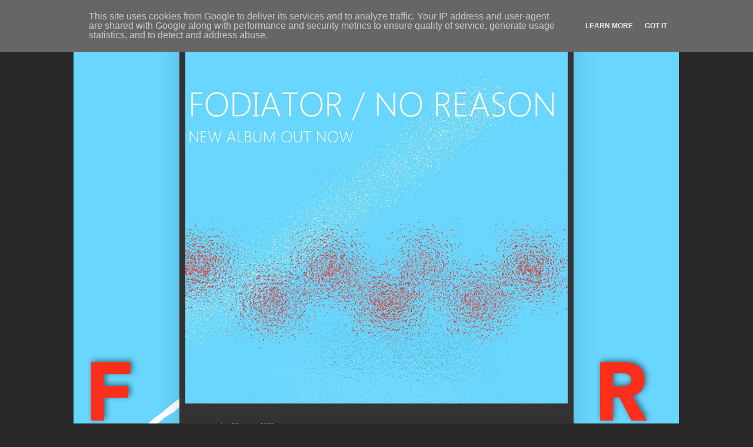

--- FILE ---
content_type: text/html; charset=UTF-8
request_url: http://www.fodiator.be/
body_size: 12515
content:
<!DOCTYPE html>
<html class='v2' dir='ltr' lang='nl'>
<head>
<link href='https://www.blogger.com/static/v1/widgets/335934321-css_bundle_v2.css' rel='stylesheet' type='text/css'/>
<meta content='width=1100' name='viewport'/>
<meta content='text/html; charset=UTF-8' http-equiv='Content-Type'/>
<meta content='blogger' name='generator'/>
<link href='http://www.fodiator.be/favicon.ico' rel='icon' type='image/x-icon'/>
<link href='http://www.fodiator.be/' rel='canonical'/>
<link rel="alternate" type="application/atom+xml" title="Fodiator - Atom" href="http://www.fodiator.be/feeds/posts/default" />
<link rel="alternate" type="application/rss+xml" title="Fodiator - RSS" href="http://www.fodiator.be/feeds/posts/default?alt=rss" />
<link rel="service.post" type="application/atom+xml" title="Fodiator - Atom" href="https://www.blogger.com/feeds/6944454091676329690/posts/default" />
<!--Can't find substitution for tag [blog.ieCssRetrofitLinks]-->
<meta content='The official website from Fodiator. Music by a Flying Fish, Dutch Belgian Pop Rock, Alternative music, music, jingles, blog, indie, indiemusic,' name='description'/>
<meta content='http://www.fodiator.be/' property='og:url'/>
<meta content='Fodiator' property='og:title'/>
<meta content='The official website from Fodiator. Music by a Flying Fish, Dutch Belgian Pop Rock, Alternative music, music, jingles, blog, indie, indiemusic,' property='og:description'/>
<title>Fodiator</title>
<style id='page-skin-1' type='text/css'><!--
/*
-----------------------------------------------
Blogger Template Style
Name:     Simple
Designer: Blogger
URL:      www.blogger.com
----------------------------------------------- */
/* Content
----------------------------------------------- */
body {
font: normal normal 12px Arial, Tahoma, Helvetica, FreeSans, sans-serif;
color: #cccccc;
background: #292929 url(http://3.bp.blogspot.com/-GE0KjrPHaWs/WBc9WvQferI/AAAAAAAABRM/qc65jBh6oT0sCogqjeU3SD0IGntT1TcWQCK4B/s1600/FDTR%2BEP.png) repeat-y scroll top center;
padding: 0 40px 40px 40px;
}
html body .region-inner {
min-width: 0;
max-width: 100%;
width: auto;
}
h2 {
font-size: 22px;
}
a:link {
text-decoration:none;
color: #00d3dd;
}
a:visited {
text-decoration:none;
color: #00cbcc;
}
a:hover {
text-decoration:underline;
color: #00cbcc;
}
.body-fauxcolumn-outer .fauxcolumn-inner {
background: transparent none repeat scroll top left;
_background-image: none;
}
.body-fauxcolumn-outer .cap-top {
position: absolute;
z-index: 1;
height: 400px;
width: 100%;
}
.body-fauxcolumn-outer .cap-top .cap-left {
width: 100%;
background: transparent none repeat-x scroll top left;
_background-image: none;
}
.content-outer {
-moz-box-shadow: 0 0 40px rgba(0, 0, 0, .15);
-webkit-box-shadow: 0 0 5px rgba(0, 0, 0, .15);
-goog-ms-box-shadow: 0 0 10px #333333;
box-shadow: 0 0 40px rgba(0, 0, 0, .15);
margin-bottom: 1px;
}
.content-inner {
padding: 10px 10px;
}
.content-inner {
background-color: #333333;
}
/* Header
----------------------------------------------- */
.header-outer {
background: transparent none repeat-x scroll 0 -400px;
_background-image: none;
}
.Header h1 {
font: normal normal 60px Arial, Tahoma, Helvetica, FreeSans, sans-serif;
color: #ffffff;
text-shadow: -1px -1px 1px rgba(0, 0, 0, .2);
}
.Header h1 a {
color: #ffffff;
}
.Header .description {
font-size: 140%;
color: #aaaaaa;
}
.header-inner .Header .titlewrapper {
padding: 22px 30px;
}
.header-inner .Header .descriptionwrapper {
padding: 0 30px;
}
/* Tabs
----------------------------------------------- */
.tabs-inner .section:first-child {
border-top: 1px solid #404040;
}
.tabs-inner .section:first-child ul {
margin-top: -1px;
border-top: 1px solid #404040;
border-left: 0 solid #404040;
border-right: 0 solid #404040;
}
.tabs-inner .widget ul {
background: #222222 none repeat-x scroll 0 -800px;
_background-image: none;
border-bottom: 1px solid #404040;
margin-top: 0;
margin-left: -30px;
margin-right: -30px;
}
.tabs-inner .widget li a {
display: inline-block;
padding: .6em 1em;
font: normal normal 14px Arial, Tahoma, Helvetica, FreeSans, sans-serif;
color: #999999;
border-left: 1px solid #333333;
border-right: 0 solid #404040;
}
.tabs-inner .widget li:first-child a {
border-left: none;
}
.tabs-inner .widget li.selected a, .tabs-inner .widget li a:hover {
color: #ffffff;
background-color: #000000;
text-decoration: none;
}
/* Columns
----------------------------------------------- */
.main-outer {
border-top: 0 solid #404040;
}
.fauxcolumn-left-outer .fauxcolumn-inner {
border-right: 1px solid #404040;
}
.fauxcolumn-right-outer .fauxcolumn-inner {
border-left: 1px solid #404040;
}
/* Headings
----------------------------------------------- */
div.widget > h2,
div.widget h2.title {
margin: 0 0 1em 0;
font: normal bold 11px Arial, Tahoma, Helvetica, FreeSans, sans-serif;
color: #ffffff;
}
/* Widgets
----------------------------------------------- */
.widget .zippy {
color: #999999;
text-shadow: 2px 2px 1px rgba(0, 0, 0, .1);
}
.widget .popular-posts ul {
list-style: none;
}
/* Posts
----------------------------------------------- */
h2.date-header {
font: normal bold 11px Arial, Tahoma, Helvetica, FreeSans, sans-serif;
}
.date-header span {
background-color: transparent;
color: #cccccc;
padding: inherit;
letter-spacing: inherit;
margin: inherit;
}
.main-inner {
padding-top: 30px;
padding-bottom: 30px;
}
.main-inner .column-center-inner {
padding: 0 15px;
}
.main-inner .column-center-inner .section {
margin: 0 15px;
}
.post {
margin: 0 0 25px 0;
}
h3.post-title, .comments h4 {
font: normal normal 22px Arial, Tahoma, Helvetica, FreeSans, sans-serif;
margin: .75em 0 0;
}
.post-body {
font-size: 110%;
line-height: 1.4;
position: relative;
}
.post-body img, .post-body .tr-caption-container, .Profile img, .Image img,
.BlogList .item-thumbnail img {
padding: 0;
background: #111111;
border: 1px solid #111111;
-moz-box-shadow: 1px 1px 5px rgba(0, 0, 0, .1);
-webkit-box-shadow: 1px 1px 5px rgba(0, 0, 0, .1);
box-shadow: 1px 1px 5px rgba(0, 0, 0, .1);
}
.post-body img, .post-body .tr-caption-container {
padding: 1px;
}
.post-body .tr-caption-container {
color: #cccccc;
}
.post-body .tr-caption-container img {
padding: 0;
background: transparent;
border: none;
-moz-box-shadow: 0 0 0 rgba(0, 0, 0, .1);
-webkit-box-shadow: 0 0 0 rgba(0, 0, 0, .1);
box-shadow: 0 0 0 rgba(0, 0, 0, .1);
}
.post-header {
margin: 0 0 1.5em;
line-height: 1.6;
font-size: 90%;
}
.post-footer {
margin: 20px -2px 0;
padding: 5px 10px;
color: #888888;
background-color: #303030;
border-bottom: 1px solid #444444;
line-height: 1.6;
font-size: 90%;
}
#comments .comment-author {
padding-top: 1.5em;
border-top: 1px solid #404040;
background-position: 0 1.5em;
}
#comments .comment-author:first-child {
padding-top: 0;
border-top: none;
}
.avatar-image-container {
margin: .2em 0 0;
}
#comments .avatar-image-container img {
border: 1px solid #111111;
}
/* Comments
----------------------------------------------- */
.comments .comments-content .icon.blog-author {
background-repeat: no-repeat;
background-image: url([data-uri]);
}
.comments .comments-content .loadmore a {
border-top: 1px solid #999999;
border-bottom: 1px solid #999999;
}
.comments .comment-thread.inline-thread {
background-color: #303030;
}
.comments .continue {
border-top: 2px solid #999999;
}
/* Accents
---------------------------------------------- */
.section-columns td.columns-cell {
border-left: 1px solid #404040;
}
.blog-pager {
background: transparent none no-repeat scroll top center;
}
.blog-pager-older-link, .home-link,
.blog-pager-newer-link {
background-color: #333333;
padding: 5px;
}
.footer-outer {
border-top: 0 dashed #bbbbbb;
}
/* Mobile
----------------------------------------------- */
body.mobile  {
background-size: auto;
}
.mobile .body-fauxcolumn-outer {
background: transparent none repeat scroll top left;
}
.mobile .body-fauxcolumn-outer .cap-top {
background-size: 100% auto;
}
.mobile .content-outer {
-webkit-box-shadow: 0 0 3px rgba(0, 0, 0, .15);
box-shadow: 0 0 3px rgba(0, 0, 0, .15);
}
.mobile .tabs-inner .widget ul {
margin-left: 0;
margin-right: 0;
}
.mobile .post {
margin: 0;
}
.mobile .main-inner .column-center-inner .section {
margin: 0;
}
.mobile .date-header span {
padding: 0.1em 10px;
margin: 0 -10px;
}
.mobile h3.post-title {
margin: 0;
}
.mobile .blog-pager {
background: transparent none no-repeat scroll top center;
}
.mobile .footer-outer {
border-top: none;
}
.mobile .main-inner, .mobile .footer-inner {
background-color: #333333;
}
.mobile-index-contents {
color: #cccccc;
}
.mobile-link-button {
background-color: #00d3dd;
}
.mobile-link-button a:link, .mobile-link-button a:visited {
color: #ffffff;
}
.mobile .tabs-inner .section:first-child {
border-top: none;
}
.mobile .tabs-inner .PageList .widget-content {
background-color: #000000;
color: #ffffff;
border-top: 1px solid #404040;
border-bottom: 1px solid #404040;
}
.mobile .tabs-inner .PageList .widget-content .pagelist-arrow {
border-left: 1px solid #404040;
}

--></style>
<style id='template-skin-1' type='text/css'><!--
body {
min-width: 670px;
}
.content-outer, .content-fauxcolumn-outer, .region-inner {
min-width: 670px;
max-width: 670px;
_width: 670px;
}
.main-inner .columns {
padding-left: 0px;
padding-right: 0px;
}
.main-inner .fauxcolumn-center-outer {
left: 0px;
right: 0px;
/* IE6 does not respect left and right together */
_width: expression(this.parentNode.offsetWidth -
parseInt("0px") -
parseInt("0px") + 'px');
}
.main-inner .fauxcolumn-left-outer {
width: 0px;
}
.main-inner .fauxcolumn-right-outer {
width: 0px;
}
.main-inner .column-left-outer {
width: 0px;
right: 100%;
margin-left: -0px;
}
.main-inner .column-right-outer {
width: 0px;
margin-right: -0px;
}
#layout {
min-width: 0;
}
#layout .content-outer {
min-width: 0;
width: 800px;
}
#layout .region-inner {
min-width: 0;
width: auto;
}
body#layout div.add_widget {
padding: 8px;
}
body#layout div.add_widget a {
margin-left: 32px;
}
--></style>
<style>
    body {background-image:url(http\:\/\/3.bp.blogspot.com\/-GE0KjrPHaWs\/WBc9WvQferI\/AAAAAAAABRM\/qc65jBh6oT0sCogqjeU3SD0IGntT1TcWQCK4B\/s1600\/FDTR%2BEP.png);}
    
@media (max-width: 200px) { body {background-image:url(http\:\/\/3.bp.blogspot.com\/-GE0KjrPHaWs\/WBc9WvQferI\/AAAAAAAABRM\/qc65jBh6oT0sCogqjeU3SD0IGntT1TcWQCK4B\/w200\/FDTR%2BEP.png);}}
@media (max-width: 400px) and (min-width: 201px) { body {background-image:url(http\:\/\/3.bp.blogspot.com\/-GE0KjrPHaWs\/WBc9WvQferI\/AAAAAAAABRM\/qc65jBh6oT0sCogqjeU3SD0IGntT1TcWQCK4B\/w400\/FDTR%2BEP.png);}}
@media (max-width: 800px) and (min-width: 401px) { body {background-image:url(http\:\/\/3.bp.blogspot.com\/-GE0KjrPHaWs\/WBc9WvQferI\/AAAAAAAABRM\/qc65jBh6oT0sCogqjeU3SD0IGntT1TcWQCK4B\/w800\/FDTR%2BEP.png);}}
@media (max-width: 1200px) and (min-width: 801px) { body {background-image:url(http\:\/\/3.bp.blogspot.com\/-GE0KjrPHaWs\/WBc9WvQferI\/AAAAAAAABRM\/qc65jBh6oT0sCogqjeU3SD0IGntT1TcWQCK4B\/w1200\/FDTR%2BEP.png);}}
/* Last tag covers anything over one higher than the previous max-size cap. */
@media (min-width: 1201px) { body {background-image:url(http\:\/\/3.bp.blogspot.com\/-GE0KjrPHaWs\/WBc9WvQferI\/AAAAAAAABRM\/qc65jBh6oT0sCogqjeU3SD0IGntT1TcWQCK4B\/w1600\/FDTR%2BEP.png);}}
  </style>
<link href='https://www.blogger.com/dyn-css/authorization.css?targetBlogID=6944454091676329690&amp;zx=220b7694-4cda-4744-a92c-4849fc49209a' media='none' onload='if(media!=&#39;all&#39;)media=&#39;all&#39;' rel='stylesheet'/><noscript><link href='https://www.blogger.com/dyn-css/authorization.css?targetBlogID=6944454091676329690&amp;zx=220b7694-4cda-4744-a92c-4849fc49209a' rel='stylesheet'/></noscript>
<meta name='google-adsense-platform-account' content='ca-host-pub-1556223355139109'/>
<meta name='google-adsense-platform-domain' content='blogspot.com'/>

<script type="text/javascript" language="javascript">
  // Supply ads personalization default for EEA readers
  // See https://www.blogger.com/go/adspersonalization
  adsbygoogle = window.adsbygoogle || [];
  if (typeof adsbygoogle.requestNonPersonalizedAds === 'undefined') {
    adsbygoogle.requestNonPersonalizedAds = 1;
  }
</script>


</head>
<body class='loading variant-dark'>
<div class='navbar section' id='navbar' name='Navbar'><div class='widget Navbar' data-version='1' id='Navbar1'><script type="text/javascript">
    function setAttributeOnload(object, attribute, val) {
      if(window.addEventListener) {
        window.addEventListener('load',
          function(){ object[attribute] = val; }, false);
      } else {
        window.attachEvent('onload', function(){ object[attribute] = val; });
      }
    }
  </script>
<div id="navbar-iframe-container"></div>
<script type="text/javascript" src="https://apis.google.com/js/platform.js"></script>
<script type="text/javascript">
      gapi.load("gapi.iframes:gapi.iframes.style.bubble", function() {
        if (gapi.iframes && gapi.iframes.getContext) {
          gapi.iframes.getContext().openChild({
              url: 'https://www.blogger.com/navbar/6944454091676329690?origin\x3dhttp://www.fodiator.be',
              where: document.getElementById("navbar-iframe-container"),
              id: "navbar-iframe"
          });
        }
      });
    </script><script type="text/javascript">
(function() {
var script = document.createElement('script');
script.type = 'text/javascript';
script.src = '//pagead2.googlesyndication.com/pagead/js/google_top_exp.js';
var head = document.getElementsByTagName('head')[0];
if (head) {
head.appendChild(script);
}})();
</script>
</div></div>
<div itemscope='itemscope' itemtype='http://schema.org/Blog' style='display: none;'>
<meta content='Fodiator' itemprop='name'/>
<meta content='The official website from Fodiator. Music by a Flying Fish, Dutch Belgian Pop Rock, Alternative music, music, jingles, blog, indie, indiemusic,' itemprop='description'/>
</div>
<div class='body-fauxcolumns'>
<div class='fauxcolumn-outer body-fauxcolumn-outer'>
<div class='cap-top'>
<div class='cap-left'></div>
<div class='cap-right'></div>
</div>
<div class='fauxborder-left'>
<div class='fauxborder-right'></div>
<div class='fauxcolumn-inner'>
</div>
</div>
<div class='cap-bottom'>
<div class='cap-left'></div>
<div class='cap-right'></div>
</div>
</div>
</div>
<div class='content'>
<div class='content-fauxcolumns'>
<div class='fauxcolumn-outer content-fauxcolumn-outer'>
<div class='cap-top'>
<div class='cap-left'></div>
<div class='cap-right'></div>
</div>
<div class='fauxborder-left'>
<div class='fauxborder-right'></div>
<div class='fauxcolumn-inner'>
</div>
</div>
<div class='cap-bottom'>
<div class='cap-left'></div>
<div class='cap-right'></div>
</div>
</div>
</div>
<div class='content-outer'>
<div class='content-cap-top cap-top'>
<div class='cap-left'></div>
<div class='cap-right'></div>
</div>
<div class='fauxborder-left content-fauxborder-left'>
<div class='fauxborder-right content-fauxborder-right'></div>
<div class='content-inner'>
<header>
<div class='header-outer'>
<div class='header-cap-top cap-top'>
<div class='cap-left'></div>
<div class='cap-right'></div>
</div>
<div class='fauxborder-left header-fauxborder-left'>
<div class='fauxborder-right header-fauxborder-right'></div>
<div class='region-inner header-inner'>
<div class='header section' id='header' name='Koptekst'><div class='widget Header' data-version='1' id='Header1'>
<div id='header-inner'>
<a href='http://www.fodiator.be/' style='display: block'>
<img alt='Fodiator' height='646px; ' id='Header1_headerimg' src='https://blogger.googleusercontent.com/img/b/R29vZ2xl/AVvXsEiWPoK-67rZaXDnIjJj6lg52lTuOPhGdO9MnvY8pXIQgDkP9EOksaIDXObTUEXkUpIejQf_gwnHokLHii0pFlyc-1dPwLqkElojlZUuAW2IdMHUIOff78UMctH0nG60WJpZ_kHBCxtcnpA/s650/FDTR+EP+albumout.jpg' style='display: block' width='650px; '/>
</a>
</div>
</div></div>
</div>
</div>
<div class='header-cap-bottom cap-bottom'>
<div class='cap-left'></div>
<div class='cap-right'></div>
</div>
</div>
</header>
<div class='tabs-outer'>
<div class='tabs-cap-top cap-top'>
<div class='cap-left'></div>
<div class='cap-right'></div>
</div>
<div class='fauxborder-left tabs-fauxborder-left'>
<div class='fauxborder-right tabs-fauxborder-right'></div>
<div class='region-inner tabs-inner'>
<div class='tabs no-items section' id='crosscol' name='Alle kolommen'>
</div>
<div class='tabs no-items section' id='crosscol-overflow' name='Cross-Column 2'></div>
</div>
</div>
<div class='tabs-cap-bottom cap-bottom'>
<div class='cap-left'></div>
<div class='cap-right'></div>
</div>
</div>
<div class='main-outer'>
<div class='main-cap-top cap-top'>
<div class='cap-left'></div>
<div class='cap-right'></div>
</div>
<div class='fauxborder-left main-fauxborder-left'>
<div class='fauxborder-right main-fauxborder-right'></div>
<div class='region-inner main-inner'>
<div class='columns fauxcolumns'>
<div class='fauxcolumn-outer fauxcolumn-center-outer'>
<div class='cap-top'>
<div class='cap-left'></div>
<div class='cap-right'></div>
</div>
<div class='fauxborder-left'>
<div class='fauxborder-right'></div>
<div class='fauxcolumn-inner'>
</div>
</div>
<div class='cap-bottom'>
<div class='cap-left'></div>
<div class='cap-right'></div>
</div>
</div>
<div class='fauxcolumn-outer fauxcolumn-left-outer'>
<div class='cap-top'>
<div class='cap-left'></div>
<div class='cap-right'></div>
</div>
<div class='fauxborder-left'>
<div class='fauxborder-right'></div>
<div class='fauxcolumn-inner'>
</div>
</div>
<div class='cap-bottom'>
<div class='cap-left'></div>
<div class='cap-right'></div>
</div>
</div>
<div class='fauxcolumn-outer fauxcolumn-right-outer'>
<div class='cap-top'>
<div class='cap-left'></div>
<div class='cap-right'></div>
</div>
<div class='fauxborder-left'>
<div class='fauxborder-right'></div>
<div class='fauxcolumn-inner'>
</div>
</div>
<div class='cap-bottom'>
<div class='cap-left'></div>
<div class='cap-right'></div>
</div>
</div>
<!-- corrects IE6 width calculation -->
<div class='columns-inner'>
<div class='column-center-outer'>
<div class='column-center-inner'>
<div class='main section' id='main' name='Algemeen'><div class='widget Blog' data-version='1' id='Blog1'>
<div class='blog-posts hfeed'>

          <div class="date-outer">
        
<h2 class='date-header'><span>zaterdag 28 maart 2020</span></h2>

          <div class="date-posts">
        
<div class='post-outer'>
<div class='post hentry uncustomized-post-template' itemprop='blogPost' itemscope='itemscope' itemtype='http://schema.org/BlogPosting'>
<meta content='https://i.ytimg.com/vi/UIxHXGCENN0/0.jpg' itemprop='image_url'/>
<meta content='6944454091676329690' itemprop='blogId'/>
<meta content='7471108364333719899' itemprop='postId'/>
<a name='7471108364333719899'></a>
<h3 class='post-title entry-title' itemprop='name'>
<a href='http://www.fodiator.be/2020/03/fodiator-ashes-2.html'>Fodiator - Ashes 2</a>
</h3>
<div class='post-header'>
<div class='post-header-line-1'></div>
</div>
<div class='post-body entry-content' id='post-body-7471108364333719899' itemprop='articleBody'>
<div class="separator" style="clear: both; text-align: center;">
<iframe allowfullscreen="" class="YOUTUBE-iframe-video" data-thumbnail-src="https://i.ytimg.com/vi/UIxHXGCENN0/0.jpg" frameborder="0" height="270" src="https://www.youtube.com/embed/UIxHXGCENN0?feature=player_embedded" width="480
"></iframe></div>
<br />
<div style='clear: both;'></div>
</div>
<div class='post-footer'>
<div class='post-footer-line post-footer-line-1'>
<span class='post-author vcard'>
Gepost door
<span class='fn' itemprop='author' itemscope='itemscope' itemtype='http://schema.org/Person'>
<span itemprop='name'>fodiator</span>
</span>
</span>
<span class='post-timestamp'>
op
<meta content='http://www.fodiator.be/2020/03/fodiator-ashes-2.html' itemprop='url'/>
<a class='timestamp-link' href='http://www.fodiator.be/2020/03/fodiator-ashes-2.html' rel='bookmark' title='permanent link'><abbr class='published' itemprop='datePublished' title='2020-03-28T02:18:00+01:00'>02:18</abbr></a>
</span>
<span class='post-comment-link'>
<a class='comment-link' href='http://www.fodiator.be/2020/03/fodiator-ashes-2.html#comment-form' onclick=''>
Geen opmerkingen:
  </a>
</span>
<span class='post-icons'>
<span class='item-control blog-admin pid-465426499'>
<a href='https://www.blogger.com/post-edit.g?blogID=6944454091676329690&postID=7471108364333719899&from=pencil' title='Post bewerken'>
<img alt='' class='icon-action' height='18' src='https://resources.blogblog.com/img/icon18_edit_allbkg.gif' width='18'/>
</a>
</span>
</span>
<div class='post-share-buttons goog-inline-block'>
<a class='goog-inline-block share-button sb-email' href='https://www.blogger.com/share-post.g?blogID=6944454091676329690&postID=7471108364333719899&target=email' target='_blank' title='Dit e-mailen
'><span class='share-button-link-text'>Dit e-mailen
</span></a><a class='goog-inline-block share-button sb-blog' href='https://www.blogger.com/share-post.g?blogID=6944454091676329690&postID=7471108364333719899&target=blog' onclick='window.open(this.href, "_blank", "height=270,width=475"); return false;' target='_blank' title='Dit bloggen!'><span class='share-button-link-text'>Dit bloggen!</span></a><a class='goog-inline-block share-button sb-twitter' href='https://www.blogger.com/share-post.g?blogID=6944454091676329690&postID=7471108364333719899&target=twitter' target='_blank' title='Delen via X'><span class='share-button-link-text'>Delen via X</span></a><a class='goog-inline-block share-button sb-facebook' href='https://www.blogger.com/share-post.g?blogID=6944454091676329690&postID=7471108364333719899&target=facebook' onclick='window.open(this.href, "_blank", "height=430,width=640"); return false;' target='_blank' title='Delen op Facebook'><span class='share-button-link-text'>Delen op Facebook</span></a><a class='goog-inline-block share-button sb-pinterest' href='https://www.blogger.com/share-post.g?blogID=6944454091676329690&postID=7471108364333719899&target=pinterest' target='_blank' title='Delen op Pinterest'><span class='share-button-link-text'>Delen op Pinterest</span></a>
</div>
</div>
<div class='post-footer-line post-footer-line-2'>
<span class='post-labels'>
Labels:
<a href='http://www.fodiator.be/search/label/ambient' rel='tag'>ambient</a>,
<a href='http://www.fodiator.be/search/label/ashes%202' rel='tag'>ashes 2</a>,
<a href='http://www.fodiator.be/search/label/chill' rel='tag'>chill</a>,
<a href='http://www.fodiator.be/search/label/fodiator' rel='tag'>fodiator</a>,
<a href='http://www.fodiator.be/search/label/music%20minimal' rel='tag'>music minimal</a>,
<a href='http://www.fodiator.be/search/label/synth' rel='tag'>synth</a>,
<a href='http://www.fodiator.be/search/label/Vlieland' rel='tag'>Vlieland</a>
</span>
</div>
<div class='post-footer-line post-footer-line-3'>
<span class='post-location'>
</span>
</div>
</div>
</div>
</div>

          </div></div>
        

          <div class="date-outer">
        
<h2 class='date-header'><span>woensdag 26 september 2018</span></h2>

          <div class="date-posts">
        
<div class='post-outer'>
<div class='post hentry uncustomized-post-template' itemprop='blogPost' itemscope='itemscope' itemtype='http://schema.org/BlogPosting'>
<meta content='https://i.ytimg.com/vi/WkZKfq0bzEg/hqdefault.jpg' itemprop='image_url'/>
<meta content='6944454091676329690' itemprop='blogId'/>
<meta content='8860457520273012720' itemprop='postId'/>
<a name='8860457520273012720'></a>
<h3 class='post-title entry-title' itemprop='name'>
<a href='http://www.fodiator.be/2018/09/camera-japan-leader-2018.html'>Camera Japan Leader 2018</a>
</h3>
<div class='post-header'>
<div class='post-header-line-1'></div>
</div>
<div class='post-body entry-content' id='post-body-8860457520273012720' itemprop='articleBody'>
<br />
<br />
<div style="text-align: justify;">
Score and sound design by Fodiator for the animated leader of the Dutch <a href="https://camerajapan.nl/">Camera Japan festival </a></div>
<div style="text-align: justify;">
2018&nbsp;in Rotterdam and Amsterdam. Hope to see you there!
Meanwhile some great new songs are being finished and... as we speak, students from the <a href="https://www.hku.nl/">HKU</a> are making the first official animated Fodiator (moving illustration) video so pleeease stay tuned!!</div>
<div style="text-align: justify;">
<br /></div>
<div style="text-align: justify;">
<br /></div>
<div style="text-align: justify;">
&nbsp;


<iframe allowfullscreen="" frameborder="0" height="270" src="https://www.youtube.com/embed/WkZKfq0bzEg" width="480"></iframe></div>
<div style='clear: both;'></div>
</div>
<div class='post-footer'>
<div class='post-footer-line post-footer-line-1'>
<span class='post-author vcard'>
Gepost door
<span class='fn' itemprop='author' itemscope='itemscope' itemtype='http://schema.org/Person'>
<span itemprop='name'>fodiator</span>
</span>
</span>
<span class='post-timestamp'>
op
<meta content='http://www.fodiator.be/2018/09/camera-japan-leader-2018.html' itemprop='url'/>
<a class='timestamp-link' href='http://www.fodiator.be/2018/09/camera-japan-leader-2018.html' rel='bookmark' title='permanent link'><abbr class='published' itemprop='datePublished' title='2018-09-26T15:12:00+02:00'>15:12</abbr></a>
</span>
<span class='post-comment-link'>
<a class='comment-link' href='http://www.fodiator.be/2018/09/camera-japan-leader-2018.html#comment-form' onclick=''>
Geen opmerkingen:
  </a>
</span>
<span class='post-icons'>
<span class='item-control blog-admin pid-465426499'>
<a href='https://www.blogger.com/post-edit.g?blogID=6944454091676329690&postID=8860457520273012720&from=pencil' title='Post bewerken'>
<img alt='' class='icon-action' height='18' src='https://resources.blogblog.com/img/icon18_edit_allbkg.gif' width='18'/>
</a>
</span>
</span>
<div class='post-share-buttons goog-inline-block'>
<a class='goog-inline-block share-button sb-email' href='https://www.blogger.com/share-post.g?blogID=6944454091676329690&postID=8860457520273012720&target=email' target='_blank' title='Dit e-mailen
'><span class='share-button-link-text'>Dit e-mailen
</span></a><a class='goog-inline-block share-button sb-blog' href='https://www.blogger.com/share-post.g?blogID=6944454091676329690&postID=8860457520273012720&target=blog' onclick='window.open(this.href, "_blank", "height=270,width=475"); return false;' target='_blank' title='Dit bloggen!'><span class='share-button-link-text'>Dit bloggen!</span></a><a class='goog-inline-block share-button sb-twitter' href='https://www.blogger.com/share-post.g?blogID=6944454091676329690&postID=8860457520273012720&target=twitter' target='_blank' title='Delen via X'><span class='share-button-link-text'>Delen via X</span></a><a class='goog-inline-block share-button sb-facebook' href='https://www.blogger.com/share-post.g?blogID=6944454091676329690&postID=8860457520273012720&target=facebook' onclick='window.open(this.href, "_blank", "height=430,width=640"); return false;' target='_blank' title='Delen op Facebook'><span class='share-button-link-text'>Delen op Facebook</span></a><a class='goog-inline-block share-button sb-pinterest' href='https://www.blogger.com/share-post.g?blogID=6944454091676329690&postID=8860457520273012720&target=pinterest' target='_blank' title='Delen op Pinterest'><span class='share-button-link-text'>Delen op Pinterest</span></a>
</div>
</div>
<div class='post-footer-line post-footer-line-2'>
<span class='post-labels'>
Labels:
<a href='http://www.fodiator.be/search/label/2018' rel='tag'>2018</a>,
<a href='http://www.fodiator.be/search/label/amsterdam' rel='tag'>amsterdam</a>,
<a href='http://www.fodiator.be/search/label/animation' rel='tag'>animation</a>,
<a href='http://www.fodiator.be/search/label/camera%20japan' rel='tag'>camera japan</a>,
<a href='http://www.fodiator.be/search/label/camerajapan' rel='tag'>camerajapan</a>,
<a href='http://www.fodiator.be/search/label/FDTR' rel='tag'>FDTR</a>,
<a href='http://www.fodiator.be/search/label/festival' rel='tag'>festival</a>,
<a href='http://www.fodiator.be/search/label/fodiator' rel='tag'>fodiator</a>,
<a href='http://www.fodiator.be/search/label/HKU' rel='tag'>HKU</a>,
<a href='http://www.fodiator.be/search/label/music%20score' rel='tag'>music score</a>,
<a href='http://www.fodiator.be/search/label/rotterdam' rel='tag'>rotterdam</a>,
<a href='http://www.fodiator.be/search/label/sounddesign' rel='tag'>sounddesign</a>
</span>
</div>
<div class='post-footer-line post-footer-line-3'>
<span class='post-location'>
</span>
</div>
</div>
</div>
</div>

          </div></div>
        

          <div class="date-outer">
        
<h2 class='date-header'><span>donderdag 8 december 2016</span></h2>

          <div class="date-posts">
        
<div class='post-outer'>
<div class='post hentry uncustomized-post-template' itemprop='blogPost' itemscope='itemscope' itemtype='http://schema.org/BlogPosting'>
<meta content='https://i.ytimg.com/vi/pwlE34JRryQ/hqdefault.jpg' itemprop='image_url'/>
<meta content='6944454091676329690' itemprop='blogId'/>
<meta content='4394382572512025338' itemprop='postId'/>
<a name='4394382572512025338'></a>
<h3 class='post-title entry-title' itemprop='name'>
<a href='http://www.fodiator.be/2016/12/no-reason-full-album-on-youtube.html'>No Reason full album on youtube</a>
</h3>
<div class='post-header'>
<div class='post-header-line-1'></div>
</div>
<div class='post-body entry-content' id='post-body-4394382572512025338' itemprop='articleBody'>
Someone might think: "How does the No Reason album sound in one go"?<br />
Well try out here and&nbsp;press play :)<br />
<br /><br />
<br /><br />


<iframe width="560" height="315" src="https://www.youtube.com/embed/pwlE34JRryQ" frameborder="0" allowfullscreen></iframe>
<div style='clear: both;'></div>
</div>
<div class='post-footer'>
<div class='post-footer-line post-footer-line-1'>
<span class='post-author vcard'>
Gepost door
<span class='fn' itemprop='author' itemscope='itemscope' itemtype='http://schema.org/Person'>
<span itemprop='name'>fodiator</span>
</span>
</span>
<span class='post-timestamp'>
op
<meta content='http://www.fodiator.be/2016/12/no-reason-full-album-on-youtube.html' itemprop='url'/>
<a class='timestamp-link' href='http://www.fodiator.be/2016/12/no-reason-full-album-on-youtube.html' rel='bookmark' title='permanent link'><abbr class='published' itemprop='datePublished' title='2016-12-08T12:09:00+01:00'>12:09</abbr></a>
</span>
<span class='post-comment-link'>
<a class='comment-link' href='http://www.fodiator.be/2016/12/no-reason-full-album-on-youtube.html#comment-form' onclick=''>
Geen opmerkingen:
  </a>
</span>
<span class='post-icons'>
<span class='item-control blog-admin pid-465426499'>
<a href='https://www.blogger.com/post-edit.g?blogID=6944454091676329690&postID=4394382572512025338&from=pencil' title='Post bewerken'>
<img alt='' class='icon-action' height='18' src='https://resources.blogblog.com/img/icon18_edit_allbkg.gif' width='18'/>
</a>
</span>
</span>
<div class='post-share-buttons goog-inline-block'>
<a class='goog-inline-block share-button sb-email' href='https://www.blogger.com/share-post.g?blogID=6944454091676329690&postID=4394382572512025338&target=email' target='_blank' title='Dit e-mailen
'><span class='share-button-link-text'>Dit e-mailen
</span></a><a class='goog-inline-block share-button sb-blog' href='https://www.blogger.com/share-post.g?blogID=6944454091676329690&postID=4394382572512025338&target=blog' onclick='window.open(this.href, "_blank", "height=270,width=475"); return false;' target='_blank' title='Dit bloggen!'><span class='share-button-link-text'>Dit bloggen!</span></a><a class='goog-inline-block share-button sb-twitter' href='https://www.blogger.com/share-post.g?blogID=6944454091676329690&postID=4394382572512025338&target=twitter' target='_blank' title='Delen via X'><span class='share-button-link-text'>Delen via X</span></a><a class='goog-inline-block share-button sb-facebook' href='https://www.blogger.com/share-post.g?blogID=6944454091676329690&postID=4394382572512025338&target=facebook' onclick='window.open(this.href, "_blank", "height=430,width=640"); return false;' target='_blank' title='Delen op Facebook'><span class='share-button-link-text'>Delen op Facebook</span></a><a class='goog-inline-block share-button sb-pinterest' href='https://www.blogger.com/share-post.g?blogID=6944454091676329690&postID=4394382572512025338&target=pinterest' target='_blank' title='Delen op Pinterest'><span class='share-button-link-text'>Delen op Pinterest</span></a>
</div>
</div>
<div class='post-footer-line post-footer-line-2'>
<span class='post-labels'>
Labels:
<a href='http://www.fodiator.be/search/label/2016' rel='tag'>2016</a>,
<a href='http://www.fodiator.be/search/label/belgium' rel='tag'>belgium</a>,
<a href='http://www.fodiator.be/search/label/dutch%20Fodiscope' rel='tag'>dutch Fodiscope</a>,
<a href='http://www.fodiator.be/search/label/fodiator' rel='tag'>fodiator</a>,
<a href='http://www.fodiator.be/search/label/full%20album' rel='tag'>full album</a>,
<a href='http://www.fodiator.be/search/label/indie' rel='tag'>indie</a>,
<a href='http://www.fodiator.be/search/label/joris%20van%20ooij' rel='tag'>joris van ooij</a>,
<a href='http://www.fodiator.be/search/label/no%20reason' rel='tag'>no reason</a>,
<a href='http://www.fodiator.be/search/label/pop%20electrinic' rel='tag'>pop electrinic</a>,
<a href='http://www.fodiator.be/search/label/scl188' rel='tag'>scl188</a>,
<a href='http://www.fodiator.be/search/label/Southern%20city%20lab' rel='tag'>Southern city lab</a>,
<a href='http://www.fodiator.be/search/label/stubru' rel='tag'>stubru</a>,
<a href='http://www.fodiator.be/search/label/youtube' rel='tag'>youtube</a>
</span>
</div>
<div class='post-footer-line post-footer-line-3'>
<span class='post-location'>
</span>
</div>
</div>
</div>
</div>

          </div></div>
        

          <div class="date-outer">
        
<h2 class='date-header'><span>woensdag 30 november 2016</span></h2>

          <div class="date-posts">
        
<div class='post-outer'>
<div class='post hentry uncustomized-post-template' itemprop='blogPost' itemscope='itemscope' itemtype='http://schema.org/BlogPosting'>
<meta content='https://i.ytimg.com/vi/tBPccP4e4PA/hqdefault.jpg' itemprop='image_url'/>
<meta content='6944454091676329690' itemprop='blogId'/>
<meta content='6064530407960979055' itemprop='postId'/>
<a name='6064530407960979055'></a>
<h3 class='post-title entry-title' itemprop='name'>
<a href='http://www.fodiator.be/2016/11/april-25-amv-by-schetchy-zeke.html'>April 25 ||AMV|| by schetchy zeke</a>
</h3>
<div class='post-header'>
<div class='post-header-line-1'></div>
</div>
<div class='post-body entry-content' id='post-body-6064530407960979055' itemprop='articleBody'>
This beautiful Anime Video is edited by Schetchy Zeke, thanks for your creativity, keep 'm coming :)<br />
<iframe allowfullscreen="" frameborder="0" height="270" src="https://www.youtube.com/embed/tBPccP4e4PA" width="480"></iframe><br />
<div style='clear: both;'></div>
</div>
<div class='post-footer'>
<div class='post-footer-line post-footer-line-1'>
<span class='post-author vcard'>
Gepost door
<span class='fn' itemprop='author' itemscope='itemscope' itemtype='http://schema.org/Person'>
<span itemprop='name'>fodiator</span>
</span>
</span>
<span class='post-timestamp'>
op
<meta content='http://www.fodiator.be/2016/11/april-25-amv-by-schetchy-zeke.html' itemprop='url'/>
<a class='timestamp-link' href='http://www.fodiator.be/2016/11/april-25-amv-by-schetchy-zeke.html' rel='bookmark' title='permanent link'><abbr class='published' itemprop='datePublished' title='2016-11-30T06:00:00+01:00'>06:00</abbr></a>
</span>
<span class='post-comment-link'>
<a class='comment-link' href='http://www.fodiator.be/2016/11/april-25-amv-by-schetchy-zeke.html#comment-form' onclick=''>
Geen opmerkingen:
  </a>
</span>
<span class='post-icons'>
<span class='item-control blog-admin pid-465426499'>
<a href='https://www.blogger.com/post-edit.g?blogID=6944454091676329690&postID=6064530407960979055&from=pencil' title='Post bewerken'>
<img alt='' class='icon-action' height='18' src='https://resources.blogblog.com/img/icon18_edit_allbkg.gif' width='18'/>
</a>
</span>
</span>
<div class='post-share-buttons goog-inline-block'>
<a class='goog-inline-block share-button sb-email' href='https://www.blogger.com/share-post.g?blogID=6944454091676329690&postID=6064530407960979055&target=email' target='_blank' title='Dit e-mailen
'><span class='share-button-link-text'>Dit e-mailen
</span></a><a class='goog-inline-block share-button sb-blog' href='https://www.blogger.com/share-post.g?blogID=6944454091676329690&postID=6064530407960979055&target=blog' onclick='window.open(this.href, "_blank", "height=270,width=475"); return false;' target='_blank' title='Dit bloggen!'><span class='share-button-link-text'>Dit bloggen!</span></a><a class='goog-inline-block share-button sb-twitter' href='https://www.blogger.com/share-post.g?blogID=6944454091676329690&postID=6064530407960979055&target=twitter' target='_blank' title='Delen via X'><span class='share-button-link-text'>Delen via X</span></a><a class='goog-inline-block share-button sb-facebook' href='https://www.blogger.com/share-post.g?blogID=6944454091676329690&postID=6064530407960979055&target=facebook' onclick='window.open(this.href, "_blank", "height=430,width=640"); return false;' target='_blank' title='Delen op Facebook'><span class='share-button-link-text'>Delen op Facebook</span></a><a class='goog-inline-block share-button sb-pinterest' href='https://www.blogger.com/share-post.g?blogID=6944454091676329690&postID=6064530407960979055&target=pinterest' target='_blank' title='Delen op Pinterest'><span class='share-button-link-text'>Delen op Pinterest</span></a>
</div>
</div>
<div class='post-footer-line post-footer-line-2'>
<span class='post-labels'>
Labels:
<a href='http://www.fodiator.be/search/label/anime%20video' rel='tag'>anime video</a>,
<a href='http://www.fodiator.be/search/label/april%2025' rel='tag'>april 25</a>,
<a href='http://www.fodiator.be/search/label/fodiator' rel='tag'>fodiator</a>,
<a href='http://www.fodiator.be/search/label/schetchy%20zeke' rel='tag'>schetchy zeke</a>,
<a href='http://www.fodiator.be/search/label/videoclip' rel='tag'>videoclip</a>
</span>
</div>
<div class='post-footer-line post-footer-line-3'>
<span class='post-location'>
</span>
</div>
</div>
</div>
</div>

          </div></div>
        

          <div class="date-outer">
        
<h2 class='date-header'><span>dinsdag 1 november 2016</span></h2>

          <div class="date-posts">
        
<div class='post-outer'>
<div class='post hentry uncustomized-post-template' itemprop='blogPost' itemscope='itemscope' itemtype='http://schema.org/BlogPosting'>
<meta content='https://i.ytimg.com/vi/ns1D6uw0OKo/hqdefault.jpg' itemprop='image_url'/>
<meta content='6944454091676329690' itemprop='blogId'/>
<meta content='7132290605101358520' itemprop='postId'/>
<a name='7132290605101358520'></a>
<h3 class='post-title entry-title' itemprop='name'>
<a href='http://www.fodiator.be/2016/11/debut-album-no-reason-out-now.html'>DEBUT ALBUM ===NO REASON=== OUT NOW!!!</a>
</h3>
<div class='post-header'>
<div class='post-header-line-1'></div>
</div>
<div class='post-body entry-content' id='post-body-7132290605101358520' itemprop='articleBody'>
<iframe width="560" height="315" src="https://www.youtube.com/embed/ns1D6uw0OKo" frameborder="0" allowfullscreen></iframe>

<br />
On <a href="http://store.southerncitylab.net/album/no-reason">Southern City's Lab </a><br />
On <a href="https://itunes.apple.com/us/album/id1159422193">i-Tunes </a><br />
On <a href="https://play.google.com/store/music/album?id=By2apy4z27m44evwlmz2xnmtgni">GooglePlay</a><br />
On <a href="https://www.amazon.com/No-Reason/dp/B01M22Q3J2">Amazon</a><br />
On <a href="https://open.spotify.com/album/5V2WETPzm7gMxYcPC4xQX1">Spotify </a> <br />
On <a href="http://www.deezer.com/album/14151072">Deezer</a> <br />
On <a href="https://listen.tidal.com/album/65456163">Tidal</a> <br />
<div style='clear: both;'></div>
</div>
<div class='post-footer'>
<div class='post-footer-line post-footer-line-1'>
<span class='post-author vcard'>
Gepost door
<span class='fn' itemprop='author' itemscope='itemscope' itemtype='http://schema.org/Person'>
<span itemprop='name'>fodiator</span>
</span>
</span>
<span class='post-timestamp'>
op
<meta content='http://www.fodiator.be/2016/11/debut-album-no-reason-out-now.html' itemprop='url'/>
<a class='timestamp-link' href='http://www.fodiator.be/2016/11/debut-album-no-reason-out-now.html' rel='bookmark' title='permanent link'><abbr class='published' itemprop='datePublished' title='2016-11-01T06:00:00+01:00'>06:00</abbr></a>
</span>
<span class='post-comment-link'>
<a class='comment-link' href='http://www.fodiator.be/2016/11/debut-album-no-reason-out-now.html#comment-form' onclick=''>
Geen opmerkingen:
  </a>
</span>
<span class='post-icons'>
<span class='item-control blog-admin pid-465426499'>
<a href='https://www.blogger.com/post-edit.g?blogID=6944454091676329690&postID=7132290605101358520&from=pencil' title='Post bewerken'>
<img alt='' class='icon-action' height='18' src='https://resources.blogblog.com/img/icon18_edit_allbkg.gif' width='18'/>
</a>
</span>
</span>
<div class='post-share-buttons goog-inline-block'>
<a class='goog-inline-block share-button sb-email' href='https://www.blogger.com/share-post.g?blogID=6944454091676329690&postID=7132290605101358520&target=email' target='_blank' title='Dit e-mailen
'><span class='share-button-link-text'>Dit e-mailen
</span></a><a class='goog-inline-block share-button sb-blog' href='https://www.blogger.com/share-post.g?blogID=6944454091676329690&postID=7132290605101358520&target=blog' onclick='window.open(this.href, "_blank", "height=270,width=475"); return false;' target='_blank' title='Dit bloggen!'><span class='share-button-link-text'>Dit bloggen!</span></a><a class='goog-inline-block share-button sb-twitter' href='https://www.blogger.com/share-post.g?blogID=6944454091676329690&postID=7132290605101358520&target=twitter' target='_blank' title='Delen via X'><span class='share-button-link-text'>Delen via X</span></a><a class='goog-inline-block share-button sb-facebook' href='https://www.blogger.com/share-post.g?blogID=6944454091676329690&postID=7132290605101358520&target=facebook' onclick='window.open(this.href, "_blank", "height=430,width=640"); return false;' target='_blank' title='Delen op Facebook'><span class='share-button-link-text'>Delen op Facebook</span></a><a class='goog-inline-block share-button sb-pinterest' href='https://www.blogger.com/share-post.g?blogID=6944454091676329690&postID=7132290605101358520&target=pinterest' target='_blank' title='Delen op Pinterest'><span class='share-button-link-text'>Delen op Pinterest</span></a>
</div>
</div>
<div class='post-footer-line post-footer-line-2'>
<span class='post-labels'>
</span>
</div>
<div class='post-footer-line post-footer-line-3'>
<span class='post-location'>
</span>
</div>
</div>
</div>
</div>

          </div></div>
        

          <div class="date-outer">
        
<h2 class='date-header'><span>woensdag 6 juli 2016</span></h2>

          <div class="date-posts">
        
<div class='post-outer'>
<div class='post hentry uncustomized-post-template' itemprop='blogPost' itemscope='itemscope' itemtype='http://schema.org/BlogPosting'>
<meta content='https://blogger.googleusercontent.com/img/b/R29vZ2xl/AVvXsEimZO8qyy5nhQWXdqPiL17ycnhUT8kpyD7_R02DxGqVsPP3oGTN4b6SsZBcUKSaa9ZqIWoqOfwuuoOP6S1auonY2H6yG6wcg2QE5fccKEYRMszuf2NB6-0m0X1EI6zm97LKR2SiPqhHODM/s400/bunker.jpg' itemprop='image_url'/>
<meta content='6944454091676329690' itemprop='blogId'/>
<meta content='347923314149924834' itemprop='postId'/>
<a name='347923314149924834'></a>
<h3 class='post-title entry-title' itemprop='name'>
<a href='http://www.fodiator.be/2016/07/fodiator-concert-in-bunker.html'>Fodiator concert in a bunker!</a>
</h3>
<div class='post-header'>
<div class='post-header-line-1'></div>
</div>
<div class='post-body entry-content' id='post-body-347923314149924834' itemprop='articleBody'>
<span style="font-family: Arial,Helvetica,sans-serif;">Fodiator is playing in Raversyde - Oostende (BE) on August the 20th 2016.&nbsp;</span><br />
<span style="font-family: Arial,Helvetica,sans-serif;"><a href="http://www.raversyde.be/en" target="_blank">Raversyde</a> is a astonishing location, imagine a bunker in the dunes of Oostende with sea view at dawn.....</span><br />
<br />
<table align="center" cellpadding="0" cellspacing="0" class="tr-caption-container" style="margin-left: auto; margin-right: auto; text-align: center;"><tbody>
<tr><td style="text-align: center;"><a href="https://blogger.googleusercontent.com/img/b/R29vZ2xl/AVvXsEimZO8qyy5nhQWXdqPiL17ycnhUT8kpyD7_R02DxGqVsPP3oGTN4b6SsZBcUKSaa9ZqIWoqOfwuuoOP6S1auonY2H6yG6wcg2QE5fccKEYRMszuf2NB6-0m0X1EI6zm97LKR2SiPqhHODM/s1600/bunker.jpg" imageanchor="1" style="margin-left: auto; margin-right: auto;"><img border="0" height="224" src="https://blogger.googleusercontent.com/img/b/R29vZ2xl/AVvXsEimZO8qyy5nhQWXdqPiL17ycnhUT8kpyD7_R02DxGqVsPP3oGTN4b6SsZBcUKSaa9ZqIWoqOfwuuoOP6S1auonY2H6yG6wcg2QE5fccKEYRMszuf2NB6-0m0X1EI6zm97LKR2SiPqhHODM/s400/bunker.jpg" width="400" /></a></td></tr>
<tr><td class="tr-caption" style="text-align: center;">copyright Stephan Vanfletteren</td></tr>
</tbody></table>
<span style="font-family: Arial,Helvetica,sans-serif;">&nbsp;</span>
<br />
<div style="font-family: Arial,Helvetica,sans-serif;">
<br /></div>
<div style="font-family: Arial,Helvetica,sans-serif;">
Here's the <a href="http://www.raversyde.be/nl/programma-nocturne-atlantikwall-0" target="_blank">Nocturne</a> program and I hope to meet you there!</div>
<div style='clear: both;'></div>
</div>
<div class='post-footer'>
<div class='post-footer-line post-footer-line-1'>
<span class='post-author vcard'>
Gepost door
<span class='fn' itemprop='author' itemscope='itemscope' itemtype='http://schema.org/Person'>
<span itemprop='name'>fodiator</span>
</span>
</span>
<span class='post-timestamp'>
op
<meta content='http://www.fodiator.be/2016/07/fodiator-concert-in-bunker.html' itemprop='url'/>
<a class='timestamp-link' href='http://www.fodiator.be/2016/07/fodiator-concert-in-bunker.html' rel='bookmark' title='permanent link'><abbr class='published' itemprop='datePublished' title='2016-07-06T09:20:00+02:00'>09:20</abbr></a>
</span>
<span class='post-comment-link'>
<a class='comment-link' href='http://www.fodiator.be/2016/07/fodiator-concert-in-bunker.html#comment-form' onclick=''>
Geen opmerkingen:
  </a>
</span>
<span class='post-icons'>
<span class='item-control blog-admin pid-465426499'>
<a href='https://www.blogger.com/post-edit.g?blogID=6944454091676329690&postID=347923314149924834&from=pencil' title='Post bewerken'>
<img alt='' class='icon-action' height='18' src='https://resources.blogblog.com/img/icon18_edit_allbkg.gif' width='18'/>
</a>
</span>
</span>
<div class='post-share-buttons goog-inline-block'>
<a class='goog-inline-block share-button sb-email' href='https://www.blogger.com/share-post.g?blogID=6944454091676329690&postID=347923314149924834&target=email' target='_blank' title='Dit e-mailen
'><span class='share-button-link-text'>Dit e-mailen
</span></a><a class='goog-inline-block share-button sb-blog' href='https://www.blogger.com/share-post.g?blogID=6944454091676329690&postID=347923314149924834&target=blog' onclick='window.open(this.href, "_blank", "height=270,width=475"); return false;' target='_blank' title='Dit bloggen!'><span class='share-button-link-text'>Dit bloggen!</span></a><a class='goog-inline-block share-button sb-twitter' href='https://www.blogger.com/share-post.g?blogID=6944454091676329690&postID=347923314149924834&target=twitter' target='_blank' title='Delen via X'><span class='share-button-link-text'>Delen via X</span></a><a class='goog-inline-block share-button sb-facebook' href='https://www.blogger.com/share-post.g?blogID=6944454091676329690&postID=347923314149924834&target=facebook' onclick='window.open(this.href, "_blank", "height=430,width=640"); return false;' target='_blank' title='Delen op Facebook'><span class='share-button-link-text'>Delen op Facebook</span></a><a class='goog-inline-block share-button sb-pinterest' href='https://www.blogger.com/share-post.g?blogID=6944454091676329690&postID=347923314149924834&target=pinterest' target='_blank' title='Delen op Pinterest'><span class='share-button-link-text'>Delen op Pinterest</span></a>
</div>
</div>
<div class='post-footer-line post-footer-line-2'>
<span class='post-labels'>
</span>
</div>
<div class='post-footer-line post-footer-line-3'>
<span class='post-location'>
</span>
</div>
</div>
</div>
</div>

          </div></div>
        

          <div class="date-outer">
        
<h2 class='date-header'><span>dinsdag 13 oktober 2015</span></h2>

          <div class="date-posts">
        
<div class='post-outer'>
<div class='post hentry uncustomized-post-template' itemprop='blogPost' itemscope='itemscope' itemtype='http://schema.org/BlogPosting'>
<meta content='https://blogger.googleusercontent.com/img/b/R29vZ2xl/AVvXsEhvIkVdwf_5Z4UzMvE92dBzhzaDVURzYNHD9W_fFwKhV72vYjxbndJbFg2AEn67H7A0rQ7AFIXZrhW19dZNb9YVny0vfzCFX96EK3E2rGqMXo7pLIq13J2wKCfAYD8lW-gqNwZObWL629M/s640/22tracks.GIF' itemprop='image_url'/>
<meta content='6944454091676329690' itemprop='blogId'/>
<meta content='3628501936119056356' itemprop='postId'/>
<a name='3628501936119056356'></a>
<h3 class='post-title entry-title' itemprop='name'>
<a href='http://www.fodiator.be/2015/10/22-tracks-brussels.html'>22 tracks Brussels</a>
</h3>
<div class='post-header'>
<div class='post-header-line-1'></div>
</div>
<div class='post-body entry-content' id='post-body-3628501936119056356' itemprop='articleBody'>
Fodiator is selected by <a href="http://poppunt.be/">Poppunt</a> for <a href="http://22tracks.com/bru/vibe/68283">22tracks Brussels</a>.

<a href="https://blogger.googleusercontent.com/img/b/R29vZ2xl/AVvXsEhvIkVdwf_5Z4UzMvE92dBzhzaDVURzYNHD9W_fFwKhV72vYjxbndJbFg2AEn67H7A0rQ7AFIXZrhW19dZNb9YVny0vfzCFX96EK3E2rGqMXo7pLIq13J2wKCfAYD8lW-gqNwZObWL629M/s1600/22tracks.GIF" imageanchor="1"><img border="0" height="640" src="https://blogger.googleusercontent.com/img/b/R29vZ2xl/AVvXsEhvIkVdwf_5Z4UzMvE92dBzhzaDVURzYNHD9W_fFwKhV72vYjxbndJbFg2AEn67H7A0rQ7AFIXZrhW19dZNb9YVny0vfzCFX96EK3E2rGqMXo7pLIq13J2wKCfAYD8lW-gqNwZObWL629M/s640/22tracks.GIF" width="364" /></a><br />
Great stuff for the winter that is coming ...lol
<div style='clear: both;'></div>
</div>
<div class='post-footer'>
<div class='post-footer-line post-footer-line-1'>
<span class='post-author vcard'>
Gepost door
<span class='fn' itemprop='author' itemscope='itemscope' itemtype='http://schema.org/Person'>
<span itemprop='name'>fodiator</span>
</span>
</span>
<span class='post-timestamp'>
op
<meta content='http://www.fodiator.be/2015/10/22-tracks-brussels.html' itemprop='url'/>
<a class='timestamp-link' href='http://www.fodiator.be/2015/10/22-tracks-brussels.html' rel='bookmark' title='permanent link'><abbr class='published' itemprop='datePublished' title='2015-10-13T06:30:00+02:00'>06:30</abbr></a>
</span>
<span class='post-comment-link'>
<a class='comment-link' href='http://www.fodiator.be/2015/10/22-tracks-brussels.html#comment-form' onclick=''>
Geen opmerkingen:
  </a>
</span>
<span class='post-icons'>
<span class='item-control blog-admin pid-465426499'>
<a href='https://www.blogger.com/post-edit.g?blogID=6944454091676329690&postID=3628501936119056356&from=pencil' title='Post bewerken'>
<img alt='' class='icon-action' height='18' src='https://resources.blogblog.com/img/icon18_edit_allbkg.gif' width='18'/>
</a>
</span>
</span>
<div class='post-share-buttons goog-inline-block'>
<a class='goog-inline-block share-button sb-email' href='https://www.blogger.com/share-post.g?blogID=6944454091676329690&postID=3628501936119056356&target=email' target='_blank' title='Dit e-mailen
'><span class='share-button-link-text'>Dit e-mailen
</span></a><a class='goog-inline-block share-button sb-blog' href='https://www.blogger.com/share-post.g?blogID=6944454091676329690&postID=3628501936119056356&target=blog' onclick='window.open(this.href, "_blank", "height=270,width=475"); return false;' target='_blank' title='Dit bloggen!'><span class='share-button-link-text'>Dit bloggen!</span></a><a class='goog-inline-block share-button sb-twitter' href='https://www.blogger.com/share-post.g?blogID=6944454091676329690&postID=3628501936119056356&target=twitter' target='_blank' title='Delen via X'><span class='share-button-link-text'>Delen via X</span></a><a class='goog-inline-block share-button sb-facebook' href='https://www.blogger.com/share-post.g?blogID=6944454091676329690&postID=3628501936119056356&target=facebook' onclick='window.open(this.href, "_blank", "height=430,width=640"); return false;' target='_blank' title='Delen op Facebook'><span class='share-button-link-text'>Delen op Facebook</span></a><a class='goog-inline-block share-button sb-pinterest' href='https://www.blogger.com/share-post.g?blogID=6944454091676329690&postID=3628501936119056356&target=pinterest' target='_blank' title='Delen op Pinterest'><span class='share-button-link-text'>Delen op Pinterest</span></a>
</div>
</div>
<div class='post-footer-line post-footer-line-2'>
<span class='post-labels'>
Labels:
<a href='http://www.fodiator.be/search/label/22tracks' rel='tag'>22tracks</a>,
<a href='http://www.fodiator.be/search/label/brussels' rel='tag'>brussels</a>,
<a href='http://www.fodiator.be/search/label/efterklang' rel='tag'>efterklang</a>,
<a href='http://www.fodiator.be/search/label/fodiator' rel='tag'>fodiator</a>,
<a href='http://www.fodiator.be/search/label/guillemots' rel='tag'>guillemots</a>,
<a href='http://www.fodiator.be/search/label/menomena' rel='tag'>menomena</a>,
<a href='http://www.fodiator.be/search/label/no%20reason' rel='tag'>no reason</a>,
<a href='http://www.fodiator.be/search/label/poppunt' rel='tag'>poppunt</a>,
<a href='http://www.fodiator.be/search/label/vi%20be' rel='tag'>vi be</a>
</span>
</div>
<div class='post-footer-line post-footer-line-3'>
<span class='post-location'>
Locatie:
<a href='https://maps.google.com/maps?q=Brussel,+Belgi%C3%AB@50.8503396,4.351710300000036&z=10' target='_blank'>Brussel, België</a>
</span>
</div>
</div>
</div>
</div>

        </div></div>
      
</div>
<div class='blog-pager' id='blog-pager'>
<span id='blog-pager-older-link'>
<a class='blog-pager-older-link' href='http://www.fodiator.be/search?updated-max=2015-10-13T06:30:00%2B02:00&max-results=7' id='Blog1_blog-pager-older-link' title='Oudere posts'>Oudere posts</a>
</span>
<a class='home-link' href='http://www.fodiator.be/'>Homepage</a>
</div>
<div class='clear'></div>
<div class='blog-feeds'>
<div class='feed-links'>
Abonneren op:
<a class='feed-link' href='http://www.fodiator.be/feeds/posts/default' target='_blank' type='application/atom+xml'>Reacties (Atom)</a>
</div>
</div>
</div></div>
</div>
</div>
<div class='column-left-outer'>
<div class='column-left-inner'>
<aside>
</aside>
</div>
</div>
<div class='column-right-outer'>
<div class='column-right-inner'>
<aside>
</aside>
</div>
</div>
</div>
<div style='clear: both'></div>
<!-- columns -->
</div>
<!-- main -->
</div>
</div>
<div class='main-cap-bottom cap-bottom'>
<div class='cap-left'></div>
<div class='cap-right'></div>
</div>
</div>
<footer>
<div class='footer-outer'>
<div class='footer-cap-top cap-top'>
<div class='cap-left'></div>
<div class='cap-right'></div>
</div>
<div class='fauxborder-left footer-fauxborder-left'>
<div class='fauxborder-right footer-fauxborder-right'></div>
<div class='region-inner footer-inner'>
<div class='foot section' id='footer-1'><div class='widget BlogArchive' data-version='1' id='BlogArchive1'>
<h2>Blogarchief</h2>
<div class='widget-content'>
<div id='ArchiveList'>
<div id='BlogArchive1_ArchiveList'>
<ul class='hierarchy'>
<li class='archivedate expanded'>
<a class='toggle' href='javascript:void(0)'>
<span class='zippy toggle-open'>

        &#9660;&#160;
      
</span>
</a>
<a class='post-count-link' href='http://www.fodiator.be/2020/'>
2020
</a>
<span class='post-count' dir='ltr'>(1)</span>
<ul class='hierarchy'>
<li class='archivedate expanded'>
<a class='toggle' href='javascript:void(0)'>
<span class='zippy toggle-open'>

        &#9660;&#160;
      
</span>
</a>
<a class='post-count-link' href='http://www.fodiator.be/2020/03/'>
maart
</a>
<span class='post-count' dir='ltr'>(1)</span>
<ul class='posts'>
<li><a href='http://www.fodiator.be/2020/03/fodiator-ashes-2.html'>Fodiator - Ashes 2</a></li>
</ul>
</li>
</ul>
</li>
</ul>
<ul class='hierarchy'>
<li class='archivedate collapsed'>
<a class='toggle' href='javascript:void(0)'>
<span class='zippy'>

        &#9658;&#160;
      
</span>
</a>
<a class='post-count-link' href='http://www.fodiator.be/2018/'>
2018
</a>
<span class='post-count' dir='ltr'>(1)</span>
<ul class='hierarchy'>
<li class='archivedate collapsed'>
<a class='toggle' href='javascript:void(0)'>
<span class='zippy'>

        &#9658;&#160;
      
</span>
</a>
<a class='post-count-link' href='http://www.fodiator.be/2018/09/'>
september
</a>
<span class='post-count' dir='ltr'>(1)</span>
</li>
</ul>
</li>
</ul>
<ul class='hierarchy'>
<li class='archivedate collapsed'>
<a class='toggle' href='javascript:void(0)'>
<span class='zippy'>

        &#9658;&#160;
      
</span>
</a>
<a class='post-count-link' href='http://www.fodiator.be/2016/'>
2016
</a>
<span class='post-count' dir='ltr'>(4)</span>
<ul class='hierarchy'>
<li class='archivedate collapsed'>
<a class='toggle' href='javascript:void(0)'>
<span class='zippy'>

        &#9658;&#160;
      
</span>
</a>
<a class='post-count-link' href='http://www.fodiator.be/2016/12/'>
december
</a>
<span class='post-count' dir='ltr'>(1)</span>
</li>
</ul>
<ul class='hierarchy'>
<li class='archivedate collapsed'>
<a class='toggle' href='javascript:void(0)'>
<span class='zippy'>

        &#9658;&#160;
      
</span>
</a>
<a class='post-count-link' href='http://www.fodiator.be/2016/11/'>
november
</a>
<span class='post-count' dir='ltr'>(2)</span>
</li>
</ul>
<ul class='hierarchy'>
<li class='archivedate collapsed'>
<a class='toggle' href='javascript:void(0)'>
<span class='zippy'>

        &#9658;&#160;
      
</span>
</a>
<a class='post-count-link' href='http://www.fodiator.be/2016/07/'>
juli
</a>
<span class='post-count' dir='ltr'>(1)</span>
</li>
</ul>
</li>
</ul>
<ul class='hierarchy'>
<li class='archivedate collapsed'>
<a class='toggle' href='javascript:void(0)'>
<span class='zippy'>

        &#9658;&#160;
      
</span>
</a>
<a class='post-count-link' href='http://www.fodiator.be/2015/'>
2015
</a>
<span class='post-count' dir='ltr'>(6)</span>
<ul class='hierarchy'>
<li class='archivedate collapsed'>
<a class='toggle' href='javascript:void(0)'>
<span class='zippy'>

        &#9658;&#160;
      
</span>
</a>
<a class='post-count-link' href='http://www.fodiator.be/2015/10/'>
oktober
</a>
<span class='post-count' dir='ltr'>(1)</span>
</li>
</ul>
<ul class='hierarchy'>
<li class='archivedate collapsed'>
<a class='toggle' href='javascript:void(0)'>
<span class='zippy'>

        &#9658;&#160;
      
</span>
</a>
<a class='post-count-link' href='http://www.fodiator.be/2015/07/'>
juli
</a>
<span class='post-count' dir='ltr'>(1)</span>
</li>
</ul>
<ul class='hierarchy'>
<li class='archivedate collapsed'>
<a class='toggle' href='javascript:void(0)'>
<span class='zippy'>

        &#9658;&#160;
      
</span>
</a>
<a class='post-count-link' href='http://www.fodiator.be/2015/06/'>
juni
</a>
<span class='post-count' dir='ltr'>(2)</span>
</li>
</ul>
<ul class='hierarchy'>
<li class='archivedate collapsed'>
<a class='toggle' href='javascript:void(0)'>
<span class='zippy'>

        &#9658;&#160;
      
</span>
</a>
<a class='post-count-link' href='http://www.fodiator.be/2015/03/'>
maart
</a>
<span class='post-count' dir='ltr'>(1)</span>
</li>
</ul>
<ul class='hierarchy'>
<li class='archivedate collapsed'>
<a class='toggle' href='javascript:void(0)'>
<span class='zippy'>

        &#9658;&#160;
      
</span>
</a>
<a class='post-count-link' href='http://www.fodiator.be/2015/01/'>
januari
</a>
<span class='post-count' dir='ltr'>(1)</span>
</li>
</ul>
</li>
</ul>
<ul class='hierarchy'>
<li class='archivedate collapsed'>
<a class='toggle' href='javascript:void(0)'>
<span class='zippy'>

        &#9658;&#160;
      
</span>
</a>
<a class='post-count-link' href='http://www.fodiator.be/2014/'>
2014
</a>
<span class='post-count' dir='ltr'>(9)</span>
<ul class='hierarchy'>
<li class='archivedate collapsed'>
<a class='toggle' href='javascript:void(0)'>
<span class='zippy'>

        &#9658;&#160;
      
</span>
</a>
<a class='post-count-link' href='http://www.fodiator.be/2014/10/'>
oktober
</a>
<span class='post-count' dir='ltr'>(1)</span>
</li>
</ul>
<ul class='hierarchy'>
<li class='archivedate collapsed'>
<a class='toggle' href='javascript:void(0)'>
<span class='zippy'>

        &#9658;&#160;
      
</span>
</a>
<a class='post-count-link' href='http://www.fodiator.be/2014/09/'>
september
</a>
<span class='post-count' dir='ltr'>(2)</span>
</li>
</ul>
<ul class='hierarchy'>
<li class='archivedate collapsed'>
<a class='toggle' href='javascript:void(0)'>
<span class='zippy'>

        &#9658;&#160;
      
</span>
</a>
<a class='post-count-link' href='http://www.fodiator.be/2014/06/'>
juni
</a>
<span class='post-count' dir='ltr'>(3)</span>
</li>
</ul>
<ul class='hierarchy'>
<li class='archivedate collapsed'>
<a class='toggle' href='javascript:void(0)'>
<span class='zippy'>

        &#9658;&#160;
      
</span>
</a>
<a class='post-count-link' href='http://www.fodiator.be/2014/05/'>
mei
</a>
<span class='post-count' dir='ltr'>(1)</span>
</li>
</ul>
<ul class='hierarchy'>
<li class='archivedate collapsed'>
<a class='toggle' href='javascript:void(0)'>
<span class='zippy'>

        &#9658;&#160;
      
</span>
</a>
<a class='post-count-link' href='http://www.fodiator.be/2014/04/'>
april
</a>
<span class='post-count' dir='ltr'>(2)</span>
</li>
</ul>
</li>
</ul>
<ul class='hierarchy'>
<li class='archivedate collapsed'>
<a class='toggle' href='javascript:void(0)'>
<span class='zippy'>

        &#9658;&#160;
      
</span>
</a>
<a class='post-count-link' href='http://www.fodiator.be/2013/'>
2013
</a>
<span class='post-count' dir='ltr'>(6)</span>
<ul class='hierarchy'>
<li class='archivedate collapsed'>
<a class='toggle' href='javascript:void(0)'>
<span class='zippy'>

        &#9658;&#160;
      
</span>
</a>
<a class='post-count-link' href='http://www.fodiator.be/2013/12/'>
december
</a>
<span class='post-count' dir='ltr'>(1)</span>
</li>
</ul>
<ul class='hierarchy'>
<li class='archivedate collapsed'>
<a class='toggle' href='javascript:void(0)'>
<span class='zippy'>

        &#9658;&#160;
      
</span>
</a>
<a class='post-count-link' href='http://www.fodiator.be/2013/09/'>
september
</a>
<span class='post-count' dir='ltr'>(1)</span>
</li>
</ul>
<ul class='hierarchy'>
<li class='archivedate collapsed'>
<a class='toggle' href='javascript:void(0)'>
<span class='zippy'>

        &#9658;&#160;
      
</span>
</a>
<a class='post-count-link' href='http://www.fodiator.be/2013/08/'>
augustus
</a>
<span class='post-count' dir='ltr'>(1)</span>
</li>
</ul>
<ul class='hierarchy'>
<li class='archivedate collapsed'>
<a class='toggle' href='javascript:void(0)'>
<span class='zippy'>

        &#9658;&#160;
      
</span>
</a>
<a class='post-count-link' href='http://www.fodiator.be/2013/03/'>
maart
</a>
<span class='post-count' dir='ltr'>(1)</span>
</li>
</ul>
<ul class='hierarchy'>
<li class='archivedate collapsed'>
<a class='toggle' href='javascript:void(0)'>
<span class='zippy'>

        &#9658;&#160;
      
</span>
</a>
<a class='post-count-link' href='http://www.fodiator.be/2013/02/'>
februari
</a>
<span class='post-count' dir='ltr'>(1)</span>
</li>
</ul>
<ul class='hierarchy'>
<li class='archivedate collapsed'>
<a class='toggle' href='javascript:void(0)'>
<span class='zippy'>

        &#9658;&#160;
      
</span>
</a>
<a class='post-count-link' href='http://www.fodiator.be/2013/01/'>
januari
</a>
<span class='post-count' dir='ltr'>(1)</span>
</li>
</ul>
</li>
</ul>
<ul class='hierarchy'>
<li class='archivedate collapsed'>
<a class='toggle' href='javascript:void(0)'>
<span class='zippy'>

        &#9658;&#160;
      
</span>
</a>
<a class='post-count-link' href='http://www.fodiator.be/2012/'>
2012
</a>
<span class='post-count' dir='ltr'>(10)</span>
<ul class='hierarchy'>
<li class='archivedate collapsed'>
<a class='toggle' href='javascript:void(0)'>
<span class='zippy'>

        &#9658;&#160;
      
</span>
</a>
<a class='post-count-link' href='http://www.fodiator.be/2012/09/'>
september
</a>
<span class='post-count' dir='ltr'>(3)</span>
</li>
</ul>
<ul class='hierarchy'>
<li class='archivedate collapsed'>
<a class='toggle' href='javascript:void(0)'>
<span class='zippy'>

        &#9658;&#160;
      
</span>
</a>
<a class='post-count-link' href='http://www.fodiator.be/2012/08/'>
augustus
</a>
<span class='post-count' dir='ltr'>(1)</span>
</li>
</ul>
<ul class='hierarchy'>
<li class='archivedate collapsed'>
<a class='toggle' href='javascript:void(0)'>
<span class='zippy'>

        &#9658;&#160;
      
</span>
</a>
<a class='post-count-link' href='http://www.fodiator.be/2012/06/'>
juni
</a>
<span class='post-count' dir='ltr'>(2)</span>
</li>
</ul>
<ul class='hierarchy'>
<li class='archivedate collapsed'>
<a class='toggle' href='javascript:void(0)'>
<span class='zippy'>

        &#9658;&#160;
      
</span>
</a>
<a class='post-count-link' href='http://www.fodiator.be/2012/05/'>
mei
</a>
<span class='post-count' dir='ltr'>(4)</span>
</li>
</ul>
</li>
</ul>
</div>
</div>
<div class='clear'></div>
</div>
</div>
</div>
<!-- outside of the include in order to lock Attribution widget -->
<div class='foot section' id='footer-3' name='Voettekst'><div class='widget Attribution' data-version='1' id='Attribution1'>
<div class='widget-content' style='text-align: center;'>
Fodiator. Thema Eenvoudig. Mogelijk gemaakt door <a href='https://www.blogger.com' target='_blank'>Blogger</a>.
</div>
<div class='clear'></div>
</div></div>
</div>
</div>
<div class='footer-cap-bottom cap-bottom'>
<div class='cap-left'></div>
<div class='cap-right'></div>
</div>
</div>
</footer>
<!-- content -->
</div>
</div>
<div class='content-cap-bottom cap-bottom'>
<div class='cap-left'></div>
<div class='cap-right'></div>
</div>
</div>
</div>
<script type='text/javascript'>
    window.setTimeout(function() {
        document.body.className = document.body.className.replace('loading', '');
      }, 10);
  </script>
<!--It is your responsibility to notify your visitors about cookies used and data collected on your blog. Blogger makes a standard notification available for you to use on your blog, and you can customize it or replace with your own notice. See http://www.blogger.com/go/cookiechoices for more details.-->
<script defer='' src='/js/cookienotice.js'></script>
<script>
    document.addEventListener('DOMContentLoaded', function(event) {
      window.cookieChoices && cookieChoices.showCookieConsentBar && cookieChoices.showCookieConsentBar(
          (window.cookieOptions && cookieOptions.msg) || 'This site uses cookies from Google to deliver its services and to analyze traffic. Your IP address and user-agent are shared with Google along with performance and security metrics to ensure quality of service, generate usage statistics, and to detect and address abuse.',
          (window.cookieOptions && cookieOptions.close) || 'Got it',
          (window.cookieOptions && cookieOptions.learn) || 'Learn More',
          (window.cookieOptions && cookieOptions.link) || 'https://www.blogger.com/go/blogspot-cookies');
    });
  </script>

<script type="text/javascript" src="https://www.blogger.com/static/v1/widgets/2028843038-widgets.js"></script>
<script type='text/javascript'>
window['__wavt'] = 'AOuZoY7nprZtn1r4b0DiIaEiPcYlpA9D7Q:1769744693078';_WidgetManager._Init('//www.blogger.com/rearrange?blogID\x3d6944454091676329690','//www.fodiator.be/','6944454091676329690');
_WidgetManager._SetDataContext([{'name': 'blog', 'data': {'blogId': '6944454091676329690', 'title': 'Fodiator', 'url': 'http://www.fodiator.be/', 'canonicalUrl': 'http://www.fodiator.be/', 'homepageUrl': 'http://www.fodiator.be/', 'searchUrl': 'http://www.fodiator.be/search', 'canonicalHomepageUrl': 'http://www.fodiator.be/', 'blogspotFaviconUrl': 'http://www.fodiator.be/favicon.ico', 'bloggerUrl': 'https://www.blogger.com', 'hasCustomDomain': true, 'httpsEnabled': false, 'enabledCommentProfileImages': true, 'gPlusViewType': 'FILTERED_POSTMOD', 'adultContent': false, 'analyticsAccountNumber': '', 'encoding': 'UTF-8', 'locale': 'nl', 'localeUnderscoreDelimited': 'nl', 'languageDirection': 'ltr', 'isPrivate': false, 'isMobile': false, 'isMobileRequest': false, 'mobileClass': '', 'isPrivateBlog': false, 'isDynamicViewsAvailable': true, 'feedLinks': '\x3clink rel\x3d\x22alternate\x22 type\x3d\x22application/atom+xml\x22 title\x3d\x22Fodiator - Atom\x22 href\x3d\x22http://www.fodiator.be/feeds/posts/default\x22 /\x3e\n\x3clink rel\x3d\x22alternate\x22 type\x3d\x22application/rss+xml\x22 title\x3d\x22Fodiator - RSS\x22 href\x3d\x22http://www.fodiator.be/feeds/posts/default?alt\x3drss\x22 /\x3e\n\x3clink rel\x3d\x22service.post\x22 type\x3d\x22application/atom+xml\x22 title\x3d\x22Fodiator - Atom\x22 href\x3d\x22https://www.blogger.com/feeds/6944454091676329690/posts/default\x22 /\x3e\n', 'meTag': '', 'adsenseHostId': 'ca-host-pub-1556223355139109', 'adsenseHasAds': false, 'adsenseAutoAds': false, 'boqCommentIframeForm': true, 'loginRedirectParam': '', 'view': '', 'dynamicViewsCommentsSrc': '//www.blogblog.com/dynamicviews/4224c15c4e7c9321/js/comments.js', 'dynamicViewsScriptSrc': '//www.blogblog.com/dynamicviews/488fc340cdb1c4a9', 'plusOneApiSrc': 'https://apis.google.com/js/platform.js', 'disableGComments': true, 'interstitialAccepted': false, 'sharing': {'platforms': [{'name': 'Link ophalen', 'key': 'link', 'shareMessage': 'Link ophalen', 'target': ''}, {'name': 'Facebook', 'key': 'facebook', 'shareMessage': 'Delen op Facebook', 'target': 'facebook'}, {'name': 'Dit bloggen!', 'key': 'blogThis', 'shareMessage': 'Dit bloggen!', 'target': 'blog'}, {'name': 'X', 'key': 'twitter', 'shareMessage': 'Delen op X', 'target': 'twitter'}, {'name': 'Pinterest', 'key': 'pinterest', 'shareMessage': 'Delen op Pinterest', 'target': 'pinterest'}, {'name': 'E-mail', 'key': 'email', 'shareMessage': 'E-mail', 'target': 'email'}], 'disableGooglePlus': true, 'googlePlusShareButtonWidth': 0, 'googlePlusBootstrap': '\x3cscript type\x3d\x22text/javascript\x22\x3ewindow.___gcfg \x3d {\x27lang\x27: \x27nl\x27};\x3c/script\x3e'}, 'hasCustomJumpLinkMessage': false, 'jumpLinkMessage': 'Meer lezen', 'pageType': 'index', 'pageName': '', 'pageTitle': 'Fodiator', 'metaDescription': 'The official website from Fodiator. Music by a Flying Fish, Dutch Belgian Pop Rock, Alternative music, music, jingles, blog, indie, indiemusic,'}}, {'name': 'features', 'data': {}}, {'name': 'messages', 'data': {'edit': 'Bewerken', 'linkCopiedToClipboard': 'Link naar klembord gekopieerd', 'ok': 'OK', 'postLink': 'Postlink'}}, {'name': 'template', 'data': {'name': 'Simple', 'localizedName': 'Eenvoudig', 'isResponsive': false, 'isAlternateRendering': false, 'isCustom': false, 'variant': 'dark', 'variantId': 'dark'}}, {'name': 'view', 'data': {'classic': {'name': 'classic', 'url': '?view\x3dclassic'}, 'flipcard': {'name': 'flipcard', 'url': '?view\x3dflipcard'}, 'magazine': {'name': 'magazine', 'url': '?view\x3dmagazine'}, 'mosaic': {'name': 'mosaic', 'url': '?view\x3dmosaic'}, 'sidebar': {'name': 'sidebar', 'url': '?view\x3dsidebar'}, 'snapshot': {'name': 'snapshot', 'url': '?view\x3dsnapshot'}, 'timeslide': {'name': 'timeslide', 'url': '?view\x3dtimeslide'}, 'isMobile': false, 'title': 'Fodiator', 'description': 'The official website from Fodiator. Music by a Flying Fish, Dutch Belgian Pop Rock, Alternative music, music, jingles, blog, indie, indiemusic,', 'url': 'http://www.fodiator.be/', 'type': 'feed', 'isSingleItem': false, 'isMultipleItems': true, 'isError': false, 'isPage': false, 'isPost': false, 'isHomepage': true, 'isArchive': false, 'isLabelSearch': false}}]);
_WidgetManager._RegisterWidget('_NavbarView', new _WidgetInfo('Navbar1', 'navbar', document.getElementById('Navbar1'), {}, 'displayModeFull'));
_WidgetManager._RegisterWidget('_HeaderView', new _WidgetInfo('Header1', 'header', document.getElementById('Header1'), {}, 'displayModeFull'));
_WidgetManager._RegisterWidget('_BlogView', new _WidgetInfo('Blog1', 'main', document.getElementById('Blog1'), {'cmtInteractionsEnabled': false, 'lightboxEnabled': true, 'lightboxModuleUrl': 'https://www.blogger.com/static/v1/jsbin/1417723326-lbx__nl.js', 'lightboxCssUrl': 'https://www.blogger.com/static/v1/v-css/828616780-lightbox_bundle.css'}, 'displayModeFull'));
_WidgetManager._RegisterWidget('_BlogArchiveView', new _WidgetInfo('BlogArchive1', 'footer-1', document.getElementById('BlogArchive1'), {'languageDirection': 'ltr', 'loadingMessage': 'Laden\x26hellip;'}, 'displayModeFull'));
_WidgetManager._RegisterWidget('_AttributionView', new _WidgetInfo('Attribution1', 'footer-3', document.getElementById('Attribution1'), {}, 'displayModeFull'));
</script>
</body>
</html>